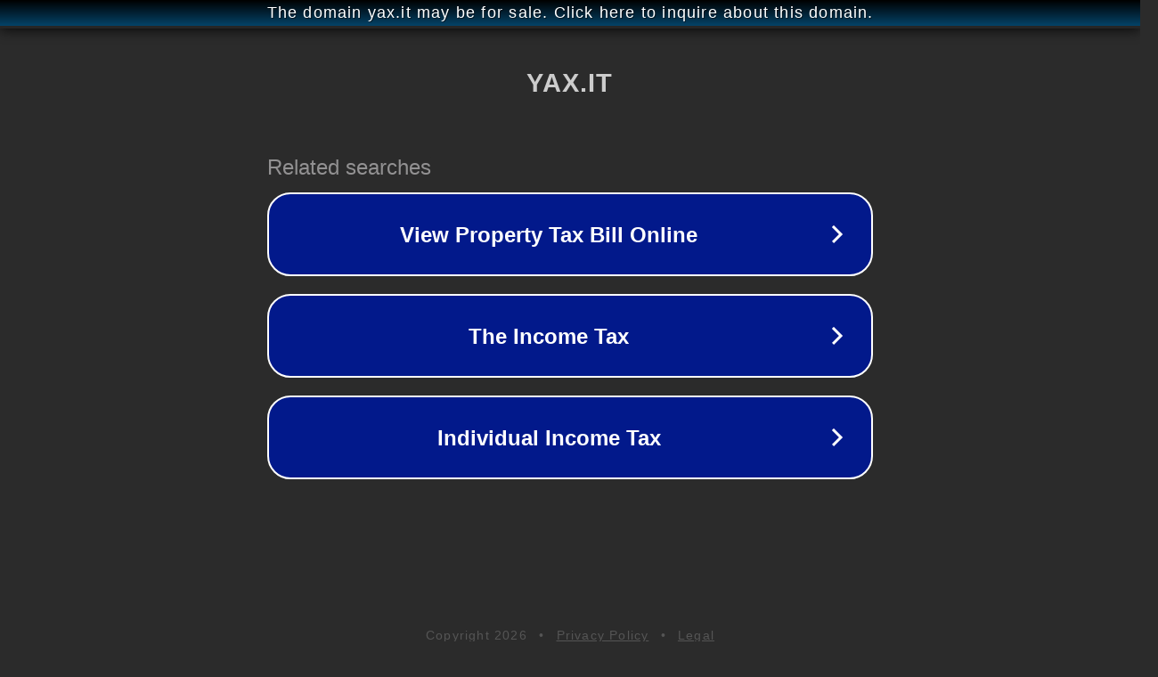

--- FILE ---
content_type: text/html; charset=utf-8
request_url: http://yax.it/
body_size: 1022
content:
<!doctype html>
<html data-adblockkey="MFwwDQYJKoZIhvcNAQEBBQADSwAwSAJBANDrp2lz7AOmADaN8tA50LsWcjLFyQFcb/P2Txc58oYOeILb3vBw7J6f4pamkAQVSQuqYsKx3YzdUHCvbVZvFUsCAwEAAQ==_Boj49AsYjDCOGPNVlJwgPjE9r6avgnXJy8620THda9zJ6wdpX2J9GXYTGav8WCtkVqihEZCPttJfiahqLODHkw==" lang="en" style="background: #2B2B2B;">
<head>
    <meta charset="utf-8">
    <meta name="viewport" content="width=device-width, initial-scale=1">
    <link rel="icon" href="[data-uri]">
    <link rel="preconnect" href="https://www.google.com" crossorigin>
</head>
<body>
<div id="target" style="opacity: 0"></div>
<script>window.park = "[base64]";</script>
<script src="/bNXNzLDGR.js"></script>
</body>
</html>
